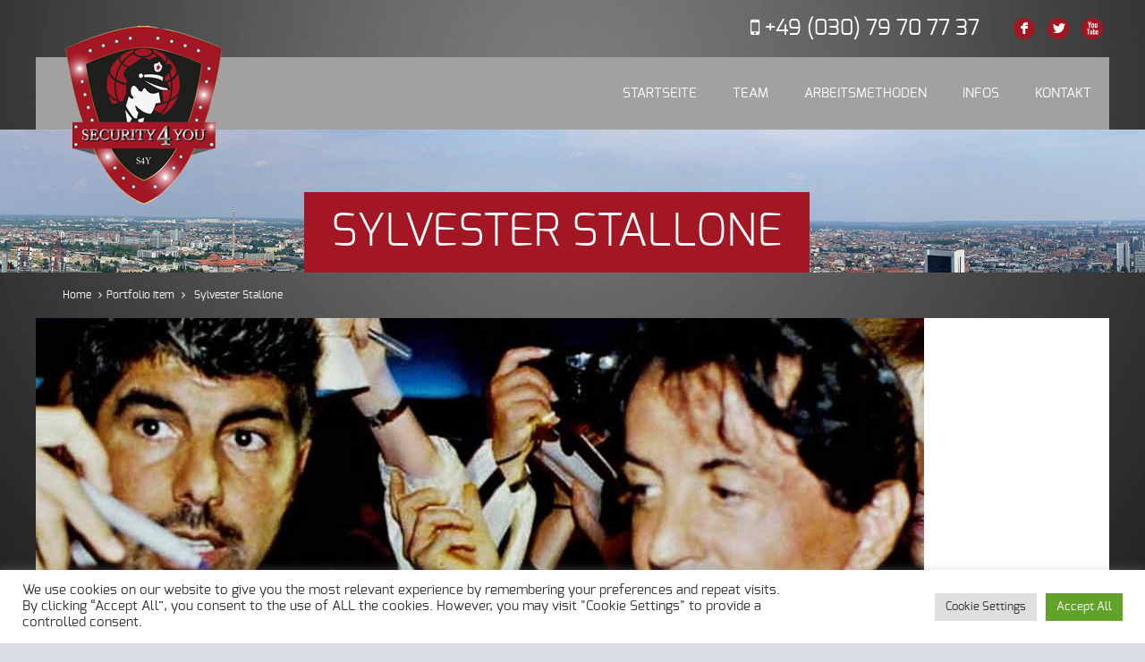

--- FILE ---
content_type: text/html; charset=UTF-8
request_url: http://securityforyou.de/portfolio-item/sylvester-stallone/
body_size: 9741
content:
<!DOCTYPE html>
<!--[if lt IE 7 ]><html class="ie ie6" lang="en"> <![endif]-->
<!--[if IE 7 ]><html class="ie ie7" lang="en"> <![endif]-->
<!--[if IE 8 ]><html class="ie ie8" lang="en"> <![endif]-->
<!--[if (gte IE 9)|!(IE)]><!--><html lang="de-DE"> <!--<![endif]-->

<!-- head -->
<head>

<!-- meta -->
<meta charset="UTF-8" />
<meta http-equiv="X-UA-Compatible" content="IE=9" />
<meta name="viewport" content="width=device-width, initial-scale=1, maximum-scale=1">
<title>Sylvester Stallone | Security for You GmbH</title>

	<script>var switchTo5x=true;</script>
	<script src="http://w.sharethis.com/button/buttons.js"></script>
	<script>stLight.options({publisher: "ur-6568e777-919c-a5dd-ac31-98a6fa2e6b2d"}); </script>
<meta name="description" content="Seit über 21 Jahren sind wir im VIP-Bereich Personenschutz, Veranstaltungsschutz, Objektbewachung tätig, Wir sind mit Security in Berlin, national und international tätig." />
<meta name="keywords" content="security berlin, security in berlin, security, berlin, ahmad, mohammed, vip, personenschutz, fahrservice" />

<link rel="shortcut icon" href="http://securityforyou.de/wp-content/uploads/2017/05/favicon.ico" type="image/x-icon" />	

<!-- wp_head() -->
<script>
//<![CDATA[
window.mfn_slider_posts = { auto:0 };
window.mfn_slider_portfolio = { auto:0 };
window.mfn_slider_clients = { visible:5, auto:0 };
//]]>
</script>
<meta name='robots' content='max-image-preview:large' />
<link rel="alternate" type="application/rss+xml" title="Security for You GmbH &raquo; Feed" href="http://securityforyou.de/feed/" />
<link rel="alternate" type="application/rss+xml" title="Security for You GmbH &raquo; Kommentar-Feed" href="http://securityforyou.de/comments/feed/" />
<link rel='stylesheet' id='ytp-icons-css'  href='http://securityforyou.de/wp-content/plugins/rdv-youtube-playlist-video-player/packages/icons/css/icons.min.css?ver=6.0.11' type='text/css' media='all' />
<link rel='stylesheet' id='ytp-style-css'  href='http://securityforyou.de/wp-content/plugins/rdv-youtube-playlist-video-player/packages/youtube-video-player/css/youtube-video-player.min.css?ver=6.0.11' type='text/css' media='all' />
<link rel='stylesheet' id='perfect-scrollbar-style-css'  href='http://securityforyou.de/wp-content/plugins/rdv-youtube-playlist-video-player/packages/perfect-scrollbar/perfect-scrollbar.css?ver=6.0.11' type='text/css' media='all' />
<link rel='stylesheet' id='ytp-custom-css-css'  href='http://securityforyou.de/wp-admin/admin-ajax.php?action=youtube_video_player_custom_css&#038;ver=6.0.11' type='text/css' media='all' />
<link rel='stylesheet' id='cookie-law-info-css'  href='http://securityforyou.de/wp-content/plugins/cookie-law-info/public/css/cookie-law-info-public.css?ver=2.1.3' type='text/css' media='all' />
<link rel='stylesheet' id='cookie-law-info-gdpr-css'  href='http://securityforyou.de/wp-content/plugins/cookie-law-info/public/css/cookie-law-info-gdpr.css?ver=2.1.3' type='text/css' media='all' />
<link rel='stylesheet' id='wpml-legacy-dropdown-0-css'  href='//securityforyou.de/wp-content/plugins/sitepress-multilingual-cms/templates/language-switchers/legacy-dropdown/style.css?ver=1' type='text/css' media='all' />
<style id='wpml-legacy-dropdown-0-inline-css' type='text/css'>
.wpml-ls-statics-shortcode_actions, .wpml-ls-statics-shortcode_actions .wpml-ls-sub-menu, .wpml-ls-statics-shortcode_actions a {border-color:#cdcdcd;}.wpml-ls-statics-shortcode_actions a {color:#444444;background-color:#ffffff;}.wpml-ls-statics-shortcode_actions a:hover,.wpml-ls-statics-shortcode_actions a:focus {color:#000000;background-color:#eeeeee;}.wpml-ls-statics-shortcode_actions .wpml-ls-current-language>a {color:#444444;background-color:#ffffff;}.wpml-ls-statics-shortcode_actions .wpml-ls-current-language:hover>a, .wpml-ls-statics-shortcode_actions .wpml-ls-current-language>a:focus {color:#000000;background-color:#eeeeee;}
</style>
<link rel='stylesheet' id='wpml-menu-item-0-css'  href='//securityforyou.de/wp-content/plugins/sitepress-multilingual-cms/templates/language-switchers/menu-item/style.css?ver=1' type='text/css' media='all' />
<link rel='stylesheet' id='style-css'  href='http://securityforyou.de/wp-content/themes/s4y/style.css?ver=1.4.1' type='text/css' media='all' />
<link rel='stylesheet' id='fancybox-css'  href='http://securityforyou.de/wp-content/themes/s4y/js/fancybox/jquery.fancybox-1.3.4.css?ver=1.4.1' type='text/css' media='all' />
<link rel='stylesheet' id='responsiveslides-css'  href='http://securityforyou.de/wp-content/themes/s4y/css/responsiveslides.css?ver=1.4.1' type='text/css' media='all' />
<link rel='stylesheet' id='jcarousel-css'  href='http://securityforyou.de/wp-content/themes/s4y/css/jcarousel/skin.css?ver=1.4.1' type='text/css' media='all' />
<link rel='stylesheet' id='jquery-ui-css'  href='http://securityforyou.de/wp-content/themes/s4y/css/ui/jquery.ui.all.css?ver=1.4.1' type='text/css' media='all' />
<link rel='stylesheet' id='responsive-css'  href='http://securityforyou.de/wp-content/themes/s4y/css/responsive.css?ver=1.4.1' type='text/css' media='all' />
<link rel='stylesheet' id='images-green-css'  href='http://securityforyou.de/wp-content/themes/s4y/css/skins/green/images.css?ver=1.4.1' type='text/css' media='all' />
<link rel='stylesheet' id='style-colors-php-css'  href='http://securityforyou.de/wp-content/themes/s4y/style-colors.php?ver=1.4.1' type='text/css' media='all' />
<link rel='stylesheet' id='style-php-css'  href='http://securityforyou.de/wp-content/themes/s4y/style.php?ver=1.4.1' type='text/css' media='all' />
<link rel='stylesheet' id='webfont-exo-css'  href='http://securityforyou.de/wp-content/themes/s4y/fonts/exo.css?ver=1.4.1' type='text/css' media='all' />
<script type='text/javascript' src='http://securityforyou.de/wp-includes/js/jquery/jquery.min.js?ver=3.6.0' id='jquery-core-js'></script>
<script type='text/javascript' src='http://securityforyou.de/wp-includes/js/jquery/jquery-migrate.min.js?ver=3.3.2' id='jquery-migrate-js'></script>
<script type='text/javascript' src='http://securityforyou.de/wp-content/plugins/rdv-youtube-playlist-video-player/packages/perfect-scrollbar/jquery.mousewheel.js?ver=6.0.11' id='jquery-mousewheel-js'></script>
<script type='text/javascript' src='http://securityforyou.de/wp-content/plugins/rdv-youtube-playlist-video-player/packages/perfect-scrollbar/perfect-scrollbar.js?ver=6.0.11' id='perfect-scrollbar-script-js'></script>
<script type='text/javascript' src='http://securityforyou.de/wp-content/plugins/rdv-youtube-playlist-video-player/packages/youtube-video-player/js/youtube-video-player.jquery.min.js?ver=6.0.11' id='ytp-script-js'></script>
<script type='text/javascript' src='http://securityforyou.de/wp-content/plugins/rdv-youtube-playlist-video-player/js/plugin.js?ver=6.0.11' id='ytp-plugin-js'></script>
<script type='text/javascript' id='cookie-law-info-js-extra'>
/* <![CDATA[ */
var Cli_Data = {"nn_cookie_ids":[],"cookielist":[],"non_necessary_cookies":[],"ccpaEnabled":"","ccpaRegionBased":"","ccpaBarEnabled":"","strictlyEnabled":["necessary","obligatoire"],"ccpaType":"gdpr","js_blocking":"1","custom_integration":"","triggerDomRefresh":"","secure_cookies":""};
var cli_cookiebar_settings = {"animate_speed_hide":"500","animate_speed_show":"500","background":"#FFF","border":"#b1a6a6c2","border_on":"","button_1_button_colour":"#61a229","button_1_button_hover":"#4e8221","button_1_link_colour":"#fff","button_1_as_button":"1","button_1_new_win":"","button_2_button_colour":"#333","button_2_button_hover":"#292929","button_2_link_colour":"#444","button_2_as_button":"","button_2_hidebar":"","button_3_button_colour":"#dedfe0","button_3_button_hover":"#b2b2b3","button_3_link_colour":"#333333","button_3_as_button":"1","button_3_new_win":"","button_4_button_colour":"#dedfe0","button_4_button_hover":"#b2b2b3","button_4_link_colour":"#333333","button_4_as_button":"1","button_7_button_colour":"#61a229","button_7_button_hover":"#4e8221","button_7_link_colour":"#fff","button_7_as_button":"1","button_7_new_win":"","font_family":"inherit","header_fix":"","notify_animate_hide":"1","notify_animate_show":"","notify_div_id":"#cookie-law-info-bar","notify_position_horizontal":"right","notify_position_vertical":"bottom","scroll_close":"","scroll_close_reload":"","accept_close_reload":"","reject_close_reload":"","showagain_tab":"","showagain_background":"#fff","showagain_border":"#000","showagain_div_id":"#cookie-law-info-again","showagain_x_position":"100px","text":"#333333","show_once_yn":"","show_once":"10000","logging_on":"","as_popup":"","popup_overlay":"1","bar_heading_text":"","cookie_bar_as":"banner","popup_showagain_position":"bottom-right","widget_position":"left"};
var log_object = {"ajax_url":"http:\/\/securityforyou.de\/wp-admin\/admin-ajax.php"};
/* ]]> */
</script>
<script type='text/javascript' src='http://securityforyou.de/wp-content/plugins/cookie-law-info/public/js/cookie-law-info-public.js?ver=2.1.3' id='cookie-law-info-js'></script>
<script type='text/javascript' src='//securityforyou.de/wp-content/plugins/sitepress-multilingual-cms/templates/language-switchers/legacy-dropdown/script.js?ver=1' id='wpml-legacy-dropdown-0-js'></script>
<link rel="https://api.w.org/" href="http://securityforyou.de/wp-json/" /><link rel="EditURI" type="application/rsd+xml" title="RSD" href="http://securityforyou.de/xmlrpc.php?rsd" />
<link rel="wlwmanifest" type="application/wlwmanifest+xml" href="http://securityforyou.de/wp-includes/wlwmanifest.xml" /> 
<meta name="generator" content="WordPress 6.0.11" />
<link rel="canonical" href="http://securityforyou.de/portfolio-item/sylvester-stallone/" />
<link rel='shortlink' href='http://securityforyou.de/?p=27' />
<link rel="alternate" type="application/json+oembed" href="http://securityforyou.de/wp-json/oembed/1.0/embed?url=http%3A%2F%2Fsecurityforyou.de%2Fportfolio-item%2Fsylvester-stallone%2F" />
<link rel="alternate" type="text/xml+oembed" href="http://securityforyou.de/wp-json/oembed/1.0/embed?url=http%3A%2F%2Fsecurityforyou.de%2Fportfolio-item%2Fsylvester-stallone%2F&#038;format=xml" />
<meta name="generator" content="WPML ver:4.0.8 stt:1,3;" />
<link rel="apple-touch-icon" sizes="180x180" href="/wp-content/uploads/fbrfg/apple-touch-icon.png">
<link rel="icon" type="image/png" sizes="32x32" href="/wp-content/uploads/fbrfg/favicon-32x32.png">
<link rel="icon" type="image/png" sizes="16x16" href="/wp-content/uploads/fbrfg/favicon-16x16.png">
<link rel="manifest" href="/wp-content/uploads/fbrfg/site.webmanifest">
<link rel="mask-icon" href="/wp-content/uploads/fbrfg/safari-pinned-tab.svg" color="#5bbad5">
<link rel="shortcut icon" href="/wp-content/uploads/fbrfg/favicon.ico">
<meta name="msapplication-TileColor" content="#da532c">
<meta name="msapplication-config" content="/wp-content/uploads/fbrfg/browserconfig.xml">
<meta name="theme-color" content="#ffffff"><link rel="stylesheet" href="http://securityforyou.de/wp-content/themes/s4y/css/custom.css?ver=1.4.1" media="all" />
<style>
#Header #logo {background: none!important;}
#Header #logo {margin-top: -55px;}

.the_content {
    padding: 0px;
}
</style>

<!--[if lt IE 9]>
<script src="https://html5shiv.googlecode.com/svn/trunk/html5.js"></script>
<![endif]-->
<!--[if lte IE 8]>
<link rel="stylesheet" href="http://securityforyou.de/wp-content/themes/s4y/css/ie8.css" />
<![endif]-->

<meta name="generator" content="Powered by WPBakery Page Builder - drag and drop page builder for WordPress."/>
<meta name="generator" content="Powered by Slider Revolution 6.5.31 - responsive, Mobile-Friendly Slider Plugin for WordPress with comfortable drag and drop interface." />
<script>function setREVStartSize(e){
			//window.requestAnimationFrame(function() {
				window.RSIW = window.RSIW===undefined ? window.innerWidth : window.RSIW;
				window.RSIH = window.RSIH===undefined ? window.innerHeight : window.RSIH;
				try {
					var pw = document.getElementById(e.c).parentNode.offsetWidth,
						newh;
					pw = pw===0 || isNaN(pw) || (e.l=="fullwidth" || e.layout=="fullwidth") ? window.RSIW : pw;
					e.tabw = e.tabw===undefined ? 0 : parseInt(e.tabw);
					e.thumbw = e.thumbw===undefined ? 0 : parseInt(e.thumbw);
					e.tabh = e.tabh===undefined ? 0 : parseInt(e.tabh);
					e.thumbh = e.thumbh===undefined ? 0 : parseInt(e.thumbh);
					e.tabhide = e.tabhide===undefined ? 0 : parseInt(e.tabhide);
					e.thumbhide = e.thumbhide===undefined ? 0 : parseInt(e.thumbhide);
					e.mh = e.mh===undefined || e.mh=="" || e.mh==="auto" ? 0 : parseInt(e.mh,0);
					if(e.layout==="fullscreen" || e.l==="fullscreen")
						newh = Math.max(e.mh,window.RSIH);
					else{
						e.gw = Array.isArray(e.gw) ? e.gw : [e.gw];
						for (var i in e.rl) if (e.gw[i]===undefined || e.gw[i]===0) e.gw[i] = e.gw[i-1];
						e.gh = e.el===undefined || e.el==="" || (Array.isArray(e.el) && e.el.length==0)? e.gh : e.el;
						e.gh = Array.isArray(e.gh) ? e.gh : [e.gh];
						for (var i in e.rl) if (e.gh[i]===undefined || e.gh[i]===0) e.gh[i] = e.gh[i-1];
											
						var nl = new Array(e.rl.length),
							ix = 0,
							sl;
						e.tabw = e.tabhide>=pw ? 0 : e.tabw;
						e.thumbw = e.thumbhide>=pw ? 0 : e.thumbw;
						e.tabh = e.tabhide>=pw ? 0 : e.tabh;
						e.thumbh = e.thumbhide>=pw ? 0 : e.thumbh;
						for (var i in e.rl) nl[i] = e.rl[i]<window.RSIW ? 0 : e.rl[i];
						sl = nl[0];
						for (var i in nl) if (sl>nl[i] && nl[i]>0) { sl = nl[i]; ix=i;}
						var m = pw>(e.gw[ix]+e.tabw+e.thumbw) ? 1 : (pw-(e.tabw+e.thumbw)) / (e.gw[ix]);
						newh =  (e.gh[ix] * m) + (e.tabh + e.thumbh);
					}
					var el = document.getElementById(e.c);
					if (el!==null && el) el.style.height = newh+"px";
					el = document.getElementById(e.c+"_wrapper");
					if (el!==null && el) {
						el.style.height = newh+"px";
						el.style.display = "block";
					}
				} catch(e){
					console.log("Failure at Presize of Slider:" + e)
				}
			//});
		  };</script>
<noscript><style> .wpb_animate_when_almost_visible { opacity: 1; }</style></noscript></head>

<!-- body -->
<body class="portfolio-template-default single single-portfolio postid-27  layout-boxed wpb-js-composer js-comp-ver-6.9.0 vc_responsive">	
	
	<!-- #Top_area -->
<div id="Top_area">

	<!-- #Top_bar -->
	<div id="Top_bar">
		<div class="container">
			<div class="sixteen columns">					

				<div class="social">
					<ul>
						<li class="facebook"><a target="_blank" href="https://facebook.com/ste.europe" title="Facebook">F</a></li>												<li class="twitter"><a target="_blank" href="https://twitter.com/Ahmad_Bodyguard" title="Twitter">L</a></li>												<li class="youtube"><a target="_blank" href="http://www.youtube.com/channel/UCs2EGG-RXLbS1oZYWbksssA" title="YouTube">X</a></li>																													</ul>
				</div>
				
									<div class="phone">
						<i class="icon-mobile-phone"></i> <a href="tel:+49 (030) 79 70 77 37">+49 (030) 79 70 77 37</a>
					</div>
								
				
			</div>
		</div>
	</div>
	
	<!-- #Header -->
	<header id="Header">
		<div class="container">
			<div class="sixteen columns">
			
				<!-- #logo -->
								<a id="logo" href="http://securityforyou.de" title="Security for You GmbH">
					<img src="http://www.securityforyou.de/wp-content/uploads/2017/05/logo-rot-3.png" alt="Security for You GmbH" />
				</a>
								
				<!-- main menu -->
				<nav id="menu" class="menu-menue-1-container"><ul id="menu-menue-1" class="menu"><li id="menu-item-4" class="menu-item menu-item-type-custom menu-item-object-custom menu-item-home menu-item-has-children menu-item-4"><a href="http://securityforyou.de">Startseite</a>
<ul class="sub-menu">
	<li id="menu-item-517" class="menu-item menu-item-type-post_type menu-item-object-page menu-item-517"><a href="http://securityforyou.de/vip-shuttleservice-fahrdienst/">VIP-Shuttleservice &#038; Fahrdienst</a></li>
	<li id="menu-item-516" class="menu-item menu-item-type-post_type menu-item-object-page menu-item-516"><a href="http://securityforyou.de/leibwaechter-vip-personenschutz/">Leibwächter &#038; VIP-Personenschutz</a></li>
	<li id="menu-item-515" class="menu-item menu-item-type-post_type menu-item-object-page menu-item-515"><a href="http://securityforyou.de/objekt-veranstaltungsschutz/">Objekt- &#038; Veranstaltungsschutz</a></li>
</ul>
</li>
<li id="menu-item-127" class="menu-item menu-item-type-post_type menu-item-object-page menu-item-127"><a href="http://securityforyou.de/unser-internationales-und-berlin-security-team/">Team</a></li>
<li id="menu-item-144" class="menu-item menu-item-type-post_type menu-item-object-page menu-item-144"><a href="http://securityforyou.de/arbeitsmethoden/">Arbeitsmethoden</a></li>
<li id="menu-item-264" class="menu-item menu-item-type-custom menu-item-object-custom menu-item-has-children menu-item-264"><a href="#">Infos</a>
<ul class="sub-menu">
	<li id="menu-item-30" class="menu-item menu-item-type-post_type menu-item-object-page menu-item-30"><a href="http://securityforyou.de/referenzen/">Videos</a></li>
	<li id="menu-item-316" class="menu-item menu-item-type-post_type menu-item-object-page menu-item-316"><a href="http://securityforyou.de/soziales-engagement/">Soziales Engagement</a></li>
	<li id="menu-item-267" class="menu-item menu-item-type-post_type menu-item-object-page menu-item-267"><a href="http://securityforyou.de/presse/">Presse</a></li>
</ul>
</li>
<li id="menu-item-51" class="menu-item menu-item-type-post_type menu-item-object-page menu-item-51"><a href="http://securityforyou.de/kontakt-anfahrt/">Kontakt</a></li>
</ul></nav>				<a class="responsive-menu-toggle" href="#"><i class='icon-reorder'></i></a>				
	
			</div>		
		</div>
	</header>

</div><div id="Subheader" ><div class="container"><div class="sixteen columns"><h1 class="title">Sylvester Stallone</h1></div></div></div><div id="Breadcrumbs"><div class="container"><div class="sixteen columns"><ul class="breadcrumbs"><li class="home"><a href="http://securityforyou.de">Home</a> <span><i class="icon-angle-right"></i></span></li><li><a href="http://securityforyou.de/portfolio-item/">Portfolio item</a> <span><i class="icon-angle-right"></i></span></li><li><a href="http://securityforyou.de/portfolio-item/sylvester-stallone/">  Sylvester Stallone</a></li></ul></div></div></div>	
	<!-- #Wrapper -->
	<div id="Wrapper">
<!-- #Content -->
<div id="Content" class="subpage">
	<div class="container">
	
		<!-- .content -->
		<div class="the_content the_content_wrapper">
<div class="single-portfolio" id="portfolio-item-27" >							
	
			<div class="photo">
						<a class="fancybox" href="http://securityforyou.de/wp-content/uploads/2013/10/sl-2_993_730.jpg" title="Sylvester Stallone">
				<img width="993" height="535" src="http://securityforyou.de/wp-content/uploads/2013/10/sl-2_993_730-993x535.jpg" class="scale-with-grid wp-post-image" alt="" />			</a>
		</div>
	
	<div class="desc">
		<h4>Projekt Beschreibung:</h4>
		<div class="sp-inside">
			
			<div class="sp-inside-left">
				<dl>
							
							
					<dt>Kategorie:</dt><dd><a href="http://securityforyou.de/portfolio-types/referenzen">VIP Personenschutz</a></dd>											
				</dl>
			</div>
			
			<div class="sp-inside-right">
			
								
								
			</div>
					
		</div>
		
	</div>
	
</div></div><div class="clearfix"></div>	
		
		<!-- Sidebar -->
					
	</div>
</div>


</div>

<!-- #Footer -->		
<footer id="Footer">

	<div class="container">
				
		<div class="one-third column"><aside id="nav_menu-2" class="widget widget_nav_menu"><div class="menu-footer-menu-container"><ul id="menu-footer-menu" class="menu"><li id="menu-item-231" class="menu-item menu-item-type-post_type menu-item-object-page menu-item-231"><a href="http://securityforyou.de/sitemap/">Sitemap</a></li>
<li id="menu-item-234" class="menu-item menu-item-type-post_type menu-item-object-page menu-item-234"><a href="http://securityforyou.de/impressum/">Impressum</a></li>
</ul></div></aside></div><div class="one-third column"><aside id="nav_menu-3" class="widget widget_nav_menu"><div class="menu-footer2-container"><ul id="menu-footer2" class="menu"><li id="menu-item-186" class="menu-item menu-item-type-post_type menu-item-object-page menu-item-186"><a href="http://securityforyou.de/vip-shuttleservice-fahrdienst/">VIP-Shuttleservice &#038; Fahrdienst</a></li>
<li id="menu-item-194" class="menu-item menu-item-type-post_type menu-item-object-page menu-item-194"><a href="http://securityforyou.de/leibwaechter-vip-personenschutz/">Leibwächter &#038; VIP-Personenschutz</a></li>
<li id="menu-item-193" class="menu-item menu-item-type-post_type menu-item-object-page menu-item-193"><a href="http://securityforyou.de/objekt-veranstaltungsschutz/">Objekt- &#038; Veranstaltungsschutz</a></li>
</ul></div></aside></div><div class="one-third column"><aside id="nav_menu-4" class="widget widget_nav_menu"><div class="menu-footer-3-container"><ul id="menu-footer-3" class="menu"><li id="menu-item-551" class="menu-item menu-item-type-post_type menu-item-object-page menu-item-551"><a href="http://securityforyou.de/datenschutz/">Datenschutz</a></li>
</ul></div></aside></div>
	</div>
	
	<div class="container">
		<div class="column one copyrights">
			<p>
				&copy; 2026 Security for You GmbH.
				
			</p>
			<div class="social">
				<ul>
					<li class="facebook"><a target="_blank" href="https://facebook.com/ste.europe" title="Facebook">F</a></li>										<li class="twitter"><a target="_blank" href="https://twitter.com/Ahmad_Bodyguard" title="Twitter">L</a></li>										<li class="youtube"><a target="_blank" href="http://www.youtube.com/channel/UCs2EGG-RXLbS1oZYWbksssA" title="YouTube">X</a></li>																								</ul>
			</div>
		</div>
	</div>
	
</footer>

<!-- wp_footer() -->

		<script>
			window.RS_MODULES = window.RS_MODULES || {};
			window.RS_MODULES.modules = window.RS_MODULES.modules || {};
			window.RS_MODULES.waiting = window.RS_MODULES.waiting || [];
			window.RS_MODULES.defered = true;
			window.RS_MODULES.moduleWaiting = window.RS_MODULES.moduleWaiting || {};
			window.RS_MODULES.type = 'compiled';
		</script>
		<!--googleoff: all--><div id="cookie-law-info-bar" data-nosnippet="true"><span><div class="cli-bar-container cli-style-v2"><div class="cli-bar-message">We use cookies on our website to give you the most relevant experience by remembering your preferences and repeat visits. By clicking “Accept All”, you consent to the use of ALL the cookies. However, you may visit "Cookie Settings" to provide a controlled consent.</div><div class="cli-bar-btn_container"><a role='button' class="medium cli-plugin-button cli-plugin-main-button cli_settings_button" style="margin:0px 5px 0px 0px">Cookie Settings</a><a id="wt-cli-accept-all-btn" role='button' data-cli_action="accept_all" class="wt-cli-element medium cli-plugin-button wt-cli-accept-all-btn cookie_action_close_header cli_action_button">Accept All</a></div></div></span></div><div id="cookie-law-info-again" data-nosnippet="true"><span id="cookie_hdr_showagain">Manage consent</span></div><div class="cli-modal" data-nosnippet="true" id="cliSettingsPopup" tabindex="-1" role="dialog" aria-labelledby="cliSettingsPopup" aria-hidden="true">
  <div class="cli-modal-dialog" role="document">
	<div class="cli-modal-content cli-bar-popup">
		  <button type="button" class="cli-modal-close" id="cliModalClose">
			<svg class="" viewBox="0 0 24 24"><path d="M19 6.41l-1.41-1.41-5.59 5.59-5.59-5.59-1.41 1.41 5.59 5.59-5.59 5.59 1.41 1.41 5.59-5.59 5.59 5.59 1.41-1.41-5.59-5.59z"></path><path d="M0 0h24v24h-24z" fill="none"></path></svg>
			<span class="wt-cli-sr-only">Schließen</span>
		  </button>
		  <div class="cli-modal-body">
			<div class="cli-container-fluid cli-tab-container">
	<div class="cli-row">
		<div class="cli-col-12 cli-align-items-stretch cli-px-0">
			<div class="cli-privacy-overview">
				<h4>Privacy Overview</h4>				<div class="cli-privacy-content">
					<div class="cli-privacy-content-text">This website uses cookies to improve your experience while you navigate through the website. Out of these, the cookies that are categorized as necessary are stored on your browser as they are essential for the working of basic functionalities of the website. We also use third-party cookies that help us analyze and understand how you use this website. These cookies will be stored in your browser only with your consent. You also have the option to opt-out of these cookies. But opting out of some of these cookies may affect your browsing experience.</div>
				</div>
				<a class="cli-privacy-readmore" aria-label="Mehr anzeigen" role="button" data-readmore-text="Mehr anzeigen" data-readless-text="Weniger anzeigen"></a>			</div>
		</div>
		<div class="cli-col-12 cli-align-items-stretch cli-px-0 cli-tab-section-container">
												<div class="cli-tab-section">
						<div class="cli-tab-header">
							<a role="button" tabindex="0" class="cli-nav-link cli-settings-mobile" data-target="necessary" data-toggle="cli-toggle-tab">
								Necessary							</a>
															<div class="wt-cli-necessary-checkbox">
									<input type="checkbox" class="cli-user-preference-checkbox"  id="wt-cli-checkbox-necessary" data-id="checkbox-necessary" checked="checked"  />
									<label class="form-check-label" for="wt-cli-checkbox-necessary">Necessary</label>
								</div>
								<span class="cli-necessary-caption">immer aktiv</span>
													</div>
						<div class="cli-tab-content">
							<div class="cli-tab-pane cli-fade" data-id="necessary">
								<div class="wt-cli-cookie-description">
									Necessary cookies are absolutely essential for the website to function properly. These cookies ensure basic functionalities and security features of the website, anonymously.
<table class="cookielawinfo-row-cat-table cookielawinfo-winter"><thead><tr><th class="cookielawinfo-column-1">Cookie</th><th class="cookielawinfo-column-3">Dauer</th><th class="cookielawinfo-column-4">Beschreibung</th></tr></thead><tbody><tr class="cookielawinfo-row"><td class="cookielawinfo-column-1">cookielawinfo-checkbox-analytics</td><td class="cookielawinfo-column-3">11 months</td><td class="cookielawinfo-column-4">This cookie is set by GDPR Cookie Consent plugin. The cookie is used to store the user consent for the cookies in the category "Analytics".</td></tr><tr class="cookielawinfo-row"><td class="cookielawinfo-column-1">cookielawinfo-checkbox-functional</td><td class="cookielawinfo-column-3">11 months</td><td class="cookielawinfo-column-4">The cookie is set by GDPR cookie consent to record the user consent for the cookies in the category "Functional".</td></tr><tr class="cookielawinfo-row"><td class="cookielawinfo-column-1">cookielawinfo-checkbox-necessary</td><td class="cookielawinfo-column-3">11 months</td><td class="cookielawinfo-column-4">This cookie is set by GDPR Cookie Consent plugin. The cookies is used to store the user consent for the cookies in the category "Necessary".</td></tr><tr class="cookielawinfo-row"><td class="cookielawinfo-column-1">cookielawinfo-checkbox-others</td><td class="cookielawinfo-column-3">11 months</td><td class="cookielawinfo-column-4">This cookie is set by GDPR Cookie Consent plugin. The cookie is used to store the user consent for the cookies in the category "Other.</td></tr><tr class="cookielawinfo-row"><td class="cookielawinfo-column-1">cookielawinfo-checkbox-performance</td><td class="cookielawinfo-column-3">11 months</td><td class="cookielawinfo-column-4">This cookie is set by GDPR Cookie Consent plugin. The cookie is used to store the user consent for the cookies in the category "Performance".</td></tr><tr class="cookielawinfo-row"><td class="cookielawinfo-column-1">viewed_cookie_policy</td><td class="cookielawinfo-column-3">11 months</td><td class="cookielawinfo-column-4">The cookie is set by the GDPR Cookie Consent plugin and is used to store whether or not user has consented to the use of cookies. It does not store any personal data.</td></tr></tbody></table>								</div>
							</div>
						</div>
					</div>
																	<div class="cli-tab-section">
						<div class="cli-tab-header">
							<a role="button" tabindex="0" class="cli-nav-link cli-settings-mobile" data-target="functional" data-toggle="cli-toggle-tab">
								Functional							</a>
															<div class="cli-switch">
									<input type="checkbox" id="wt-cli-checkbox-functional" class="cli-user-preference-checkbox"  data-id="checkbox-functional" />
									<label for="wt-cli-checkbox-functional" class="cli-slider" data-cli-enable="Aktiviert" data-cli-disable="Deaktiviert"><span class="wt-cli-sr-only">Functional</span></label>
								</div>
													</div>
						<div class="cli-tab-content">
							<div class="cli-tab-pane cli-fade" data-id="functional">
								<div class="wt-cli-cookie-description">
									Functional cookies help to perform certain functionalities like sharing the content of the website on social media platforms, collect feedbacks, and other third-party features.
								</div>
							</div>
						</div>
					</div>
																	<div class="cli-tab-section">
						<div class="cli-tab-header">
							<a role="button" tabindex="0" class="cli-nav-link cli-settings-mobile" data-target="performance" data-toggle="cli-toggle-tab">
								Performance							</a>
															<div class="cli-switch">
									<input type="checkbox" id="wt-cli-checkbox-performance" class="cli-user-preference-checkbox"  data-id="checkbox-performance" />
									<label for="wt-cli-checkbox-performance" class="cli-slider" data-cli-enable="Aktiviert" data-cli-disable="Deaktiviert"><span class="wt-cli-sr-only">Performance</span></label>
								</div>
													</div>
						<div class="cli-tab-content">
							<div class="cli-tab-pane cli-fade" data-id="performance">
								<div class="wt-cli-cookie-description">
									Performance cookies are used to understand and analyze the key performance indexes of the website which helps in delivering a better user experience for the visitors.
								</div>
							</div>
						</div>
					</div>
																	<div class="cli-tab-section">
						<div class="cli-tab-header">
							<a role="button" tabindex="0" class="cli-nav-link cli-settings-mobile" data-target="analytics" data-toggle="cli-toggle-tab">
								Analytics							</a>
															<div class="cli-switch">
									<input type="checkbox" id="wt-cli-checkbox-analytics" class="cli-user-preference-checkbox"  data-id="checkbox-analytics" />
									<label for="wt-cli-checkbox-analytics" class="cli-slider" data-cli-enable="Aktiviert" data-cli-disable="Deaktiviert"><span class="wt-cli-sr-only">Analytics</span></label>
								</div>
													</div>
						<div class="cli-tab-content">
							<div class="cli-tab-pane cli-fade" data-id="analytics">
								<div class="wt-cli-cookie-description">
									Analytical cookies are used to understand how visitors interact with the website. These cookies help provide information on metrics the number of visitors, bounce rate, traffic source, etc.
								</div>
							</div>
						</div>
					</div>
																	<div class="cli-tab-section">
						<div class="cli-tab-header">
							<a role="button" tabindex="0" class="cli-nav-link cli-settings-mobile" data-target="advertisement" data-toggle="cli-toggle-tab">
								Advertisement							</a>
															<div class="cli-switch">
									<input type="checkbox" id="wt-cli-checkbox-advertisement" class="cli-user-preference-checkbox"  data-id="checkbox-advertisement" />
									<label for="wt-cli-checkbox-advertisement" class="cli-slider" data-cli-enable="Aktiviert" data-cli-disable="Deaktiviert"><span class="wt-cli-sr-only">Advertisement</span></label>
								</div>
													</div>
						<div class="cli-tab-content">
							<div class="cli-tab-pane cli-fade" data-id="advertisement">
								<div class="wt-cli-cookie-description">
									Advertisement cookies are used to provide visitors with relevant ads and marketing campaigns. These cookies track visitors across websites and collect information to provide customized ads.
								</div>
							</div>
						</div>
					</div>
																	<div class="cli-tab-section">
						<div class="cli-tab-header">
							<a role="button" tabindex="0" class="cli-nav-link cli-settings-mobile" data-target="others" data-toggle="cli-toggle-tab">
								Others							</a>
															<div class="cli-switch">
									<input type="checkbox" id="wt-cli-checkbox-others" class="cli-user-preference-checkbox"  data-id="checkbox-others" />
									<label for="wt-cli-checkbox-others" class="cli-slider" data-cli-enable="Aktiviert" data-cli-disable="Deaktiviert"><span class="wt-cli-sr-only">Others</span></label>
								</div>
													</div>
						<div class="cli-tab-content">
							<div class="cli-tab-pane cli-fade" data-id="others">
								<div class="wt-cli-cookie-description">
									Other uncategorized cookies are those that are being analyzed and have not been classified into a category as yet.
								</div>
							</div>
						</div>
					</div>
										</div>
	</div>
</div>
		  </div>
		  <div class="cli-modal-footer">
			<div class="wt-cli-element cli-container-fluid cli-tab-container">
				<div class="cli-row">
					<div class="cli-col-12 cli-align-items-stretch cli-px-0">
						<div class="cli-tab-footer wt-cli-privacy-overview-actions">
						
															<a id="wt-cli-privacy-save-btn" role="button" tabindex="0" data-cli-action="accept" class="wt-cli-privacy-btn cli_setting_save_button wt-cli-privacy-accept-btn cli-btn">SPEICHERN &amp; AKZEPTIEREN</a>
													</div>
						
					</div>
				</div>
			</div>
		</div>
	</div>
  </div>
</div>
<div class="cli-modal-backdrop cli-fade cli-settings-overlay"></div>
<div class="cli-modal-backdrop cli-fade cli-popupbar-overlay"></div>
<!--googleon: all--><link rel='stylesheet' id='cookie-law-info-table-css'  href='http://securityforyou.de/wp-content/plugins/cookie-law-info/public/css/cookie-law-info-table.css?ver=2.1.3' type='text/css' media='all' />
<link rel='stylesheet' id='rs-plugin-settings-css'  href='http://securityforyou.de/wp-content/plugins/revslider/public/assets/css/rs6.css?ver=6.5.31' type='text/css' media='all' />
<style id='rs-plugin-settings-inline-css' type='text/css'>
.tp-caption a{color:#ff7302;text-shadow:none;-webkit-transition:all 0.2s ease-out;-moz-transition:all 0.2s ease-out;-o-transition:all 0.2s ease-out;-ms-transition:all 0.2s ease-out}.tp-caption a:hover{color:#ffa902}
</style>
<script type='text/javascript' src='http://securityforyou.de/wp-content/plugins/revslider/public/assets/js/rbtools.min.js?ver=6.5.18' defer async id='tp-tools-js'></script>
<script type='text/javascript' src='http://securityforyou.de/wp-content/plugins/revslider/public/assets/js/rs6.min.js?ver=6.5.31' defer async id='revmin-js'></script>
<script type='text/javascript' src='http://securityforyou.de/wp-includes/js/jquery/ui/core.min.js?ver=1.13.1' id='jquery-ui-core-js'></script>
<script type='text/javascript' src='http://securityforyou.de/wp-includes/js/jquery/ui/mouse.min.js?ver=1.13.1' id='jquery-ui-mouse-js'></script>
<script type='text/javascript' src='http://securityforyou.de/wp-includes/js/jquery/ui/sortable.min.js?ver=1.13.1' id='jquery-ui-sortable-js'></script>
<script type='text/javascript' src='http://securityforyou.de/wp-includes/js/jquery/ui/tabs.min.js?ver=1.13.1' id='jquery-ui-tabs-js'></script>
<script type='text/javascript' src='http://securityforyou.de/wp-includes/js/jquery/ui/accordion.min.js?ver=1.13.1' id='jquery-ui-accordion-js'></script>
<script type='text/javascript' src='http://securityforyou.de/wp-content/themes/s4y/js/fancybox/jquery.fancybox-1.3.4.js?ver=1.4.1' id='jquery-fancybox-js'></script>
<script type='text/javascript' src='http://securityforyou.de/wp-content/themes/s4y/js/sliders/responsiveslides.js?ver=1.4.1' id='jquery-responsiveslides-js'></script>
<script type='text/javascript' src='http://securityforyou.de/wp-content/themes/s4y/js/sliders/jquery.jcarousel.min.js?ver=1.4.1' id='jquery-jcarousel-min-js'></script>
<script type='text/javascript' src='http://securityforyou.de/wp-content/themes/s4y/js/jquery.sticky.js?ver=1.4.1' id='jquery-sticky-js'></script>
<script type='text/javascript' src='http://securityforyou.de/wp-content/themes/s4y/js/jquery.isotope.min.js?ver=1.4.1' id='jquery-isotope-min-js'></script>
<script type='text/javascript' src='http://securityforyou.de/wp-content/themes/s4y/js/jquery.hoverdir.js?ver=1.4.1' id='jquery-hoverdir-js'></script>
<script type='text/javascript' src='http://securityforyou.de/wp-content/themes/s4y/js/mfn-menu.js?ver=1.4.1' id='jquery-mfn-menu-js'></script>
<script type='text/javascript' src='http://securityforyou.de/wp-includes/js/jquery/jquery.form.min.js?ver=4.3.0' id='jquery-form-js'></script>
<script type='text/javascript' src='http://securityforyou.de/wp-content/themes/s4y/js/scripts.js?ver=1.4.1' id='jquery-scripts-js'></script>
<script type='text/javascript' src='http://securityforyou.de/wp-includes/js/comment-reply.min.js?ver=6.0.11' id='comment-reply-js'></script>

</body>
</html>

--- FILE ---
content_type: text/css;;charset=UTF-8
request_url: http://securityforyou.de/wp-content/themes/s4y/style-colors.php?ver=1.4.1
body_size: 6380
content:

/********************** Backgrounds **********************/
	
	.the_content, .content-padding {
		background: #fff;
	}
	
	.Latest_posts {
		background: #fff;
	}
	
	.testimonial {
		background: #DFE3E5;
	}

	#Footer {
		background-color: #2c2c2c;			
	}
	

/********************* Colors *********************/

/* Content font */
	body {
		color: #4b4f4a;
	}
	
/* Links color */
	a {
		color: #a1a1a1;
	}
	
	a:hover {
		color: #192938;
	}
	
/* Grey notes */
	.Latest_posts ul li .desc p, .Recent_comments ul li p.author, .wp-caption .wp-caption-text, .post .meta span.sep, .post .meta,
	.post .footer p.tags a, .Twitter ul li > a {
		color: #98a7a8;
	}
	
/* Strong */
	.Twitter ul li span, .widget_calendar caption, blockquote .author h6,
	.single-portfolio .sp-inside .sp-inside-left dd i {
		color: #a31724;
	}
	
/* Borders */
	.offer-page .offer-right, code, pre, .post, .post .meta, #comments .commentlist > li, #comments .commentlist > li .photo, 
	#comments .commentlist li .comment-body, .widget_calendar td, .widget_calendar th, .single-portfolio .sp-inside .sp-inside-left {
		border-color: #dfe3e5;
	}

/* Buttons */
	a.button, input[type="submit"], input[type="reset"], input[type="button"] {
		background-color: #ffffff;
		color: #454545;
	}
	
	a:hover.button, input[type="submit"]:hover, input[type="reset"]:hover, input[type="button"]:hover {
		background-color: #a31724;
		color: #fff;
	}
	
/* Headings font */
	h1, h1 a, h1 a:hover { color: #2c3e50; }
	h2, h2 a, h2 a:hover { color: #2c3e50; }
	h3, h3 a, h3 a:hover { color: #ffffff; }
	h4, h4 a, h4 a:hover { color: #2c3e50; }
	h5, h5 a, h5 a:hover { color: #2c3e50; }
	h6, h6 a, h6 a:hover { color: #2c3e50; }
	
/* Header */

	#Header .sixteen, #Header #menu ul {
		background: #a1a1a1;
	}
	
	#Header #logo {
		background: #a1a1a1;
	}
	
	#Top_bar .phone i {
		color: #ffffff;
	}

	#Top_bar .phone a {
		color: #ffffff;
	}
	
	#Top_bar .social li a {
		background: #a31724;
		color: #ffffff !important;
	}
	
	#Top_bar .social li a:hover {
		background: #ffffff;
		color: #a31724 !important;
	}
	
/* Subheader */
	#Subheader .sixteen .title {
		background: #a31724;
		color: #ffffff;
	}
	
/* Breadcrumbs */
	ul.breadcrumbs li, ul.breadcrumbs li a {
		color: #ffffff;
	}
	
/* Menu */
	#Header #menu > ul > li > a {
		color: #fff;
	}

	#Header #menu > ul > li.current-menu-item > a,
	#Header #menu > ul > li.current_page_item > a,
	#Header #menu > ul > li.current-menu-ancestor > a,
	#Header #menu > ul > li.current_page_ancestor > a {
		background: #a31724;
		color: #ffffff;		
	}
	
	#Header #menu > ul > li > a:hover,
	#Header #menu > ul > li.hover > a {
		background: #a31724 !important;
		color: #ffffff;
	}

	#Header #menu > ul > li ul {
		background: #a31724;
	}
		
	#Header #menu > ul > li ul li a {
		color: #ffffff;
		border-color: #a31724;
	}
	
	#Header #menu > ul > li ul li a:hover, 
	#Header #menu > ul > li ul li.hover > a {
		background: #a1a1a1 !important;
		color: #a31724 !important;
	}

/* Info Box */	
	.info_box { 
		background: #a31724;
		color: #fff;
	}
	.info_box h4 {
		color: #fff;
	}
	
/* Captions mask */
	.wp-caption .mask, .da-thumbs li a div,
	.gallery .gallery-item {
		background-color: rgba(32, 132, 198, 0.8);
	}

/* Portfolio */
	.da-thumbs li a div {
		background-color: rgba(32, 132, 198, 0.8);
	}
	.Projects_header .categories ul li a:hover, .Projects_header .categories ul li.current-cat a {
		background: #a31724;
	}
	
/* Get in touch */
	.get_in_touch {
		background: #DFE3E5;
	}
	
/* Recent works */
	.recent_works {
		background: #000000;
	}
	.recent_works .header h3 {
		color: #fff;
	}
	.recent_works .desc {
		color: #a31724;
	}
	
/* Call to action */
	.call_to_action .inner-padding {
		background-color: rgba(78, 78, 78, 0.85);
	}
	.call_to_action h4 {
		color: #fff;
	} 
	.call_to_action h4 span {
		color: #a31724;
	}
	
/* Team */
	.team h4 {
		color: #a31724;
	}
	
/* Our clients slider */
	.Our_clients_slider {
		background: #c9d0d2;
	}
	
/* Faq & Accordion & Tabs */
	.accordion .question h5,.faq .question h5 {
		background: #a31724;
		color: #fff;
	}
	.faq .active h5, .accordion .active h5 {
		background: #a31724;
		color: #fff;
	}
	.accordion .answer, .faq .answer {
		background: #a31724;
		color: #fff;
	}
	
	.ui-tabs .ui-tabs-nav li a {
		background: #bac4c5;
		color: #a1a1a1;
	}
	.ui-tabs .ui-tabs-nav li.ui-state-active a {
		background: #fff;
		color: #a31724;
	}
	.ui-tabs .ui-tabs-panel {
		background: #fff;
		color: #717E8C;
	}
	
/* Pricing box */
	.pricing-box {
		border-color: #a31724;
		background: #577899;
	}
	
	.pricing-box, .pricing-box h3,
	.pricing-box .plan-header .price sup.period {
		color: #fff;
	}

	.pricing-box .plan-header .price {
		color: #a31724;
	}
	
	.pricing-box-featured {
		background: #24609b;
	}
	
/* Pager */
	.pager a.page {
		color: #b5bfc0;
	}
	.pager a.active {
		color: #a31724;
	}

/* Posts */
	.post h3 a, .post .meta a {
		color: #a31724;
	}

/* widget_archive  */
	.widget_archive {
		background: #a31724;
	}
	.widget_archive h3,
	.widget_archive li a  {
		color: #fff;
	}
	.widget_archive li a:hover {
		color: #2C3E50;
	}
	
/* widget_mfn_menu, widget_categories */
	.widget_mfn_menu, .widget_categories {
		background: #2c3e50;
	}
	.widget_mfn_menu h3, .widget_categories h3,
	.widget_mfn_menu li a, .widget_categories li a {
		color: #fff;
	}
	.widget_mfn_menu li a i.icon-angle-right, .widget_mfn_menu li.current_page_item a, .widget_mfn_menu li a:hover, .widget_categories li a:hover, .widget_categories li.current-cat a {
		color: #a31724;
	}

/* Footer headers and text */
	#Footer,
	#Footer .Recent_posts ul li .desc p, #Footer .Recent_comments ul li p.author, #Footer .Twitter ul li > a  {
		color: #dfe3e5;
	}

	#Footer a { 
		color: #ffffff;
	}

	#Footer a:hover { 
		color: #c7c7c7;
	}
	
	#Footer h1, #Footer h1 a, #Footer h1 a:hover,
	#Footer h2, #Footer h2 a, #Footer h2 a:hover,
	#Footer h3, #Footer h3 a, #Footer h3 a:hover,
	#Footer h4, #Footer h4 a, #Footer h4 a:hover,
	#Footer h5, #Footer h5 a, #Footer h5 a:hover,
	#Footer h6, #Footer h6 a, #Footer h6 a:hover,
	#Footer .Twitter ul li span {
		color: #fff;
	}
	
	#Footer aside > h4 {
		color: #ffffff;
	}
	
	#Footer .copyrights p {
		color: #ffffff;
	}
	
	#Footer .social li a {
		background: #ffffff;
		color: #a31724 !important;
	}
	
	#Footer .social li a:hover {
		background: #a31724;
		color: #fff !important;
	}


--- FILE ---
content_type: text/css
request_url: http://securityforyou.de/wp-content/themes/s4y/fonts/exo.css?ver=1.4.1
body_size: 1513
content:
@font-face {
    font-family: 'exo';
    src: url('exo-bold-webfont.eot');
    src: url('exo-bold-webfont.eot?#iefix') format('embedded-opentype'),
         url('exo-bold-webfont.woff') format('woff'),
         url('exo-bold-webfont.ttf') format('truetype'),
         url('exo-bold-webfont.svg#exobold') format('svg');
    font-weight: bold;
    font-style: normal;
}

@font-face {
    font-family: 'exo';
    src: url('exo-italic-webfont.eot');
    src: url('exo-italic-webfont.eot?#iefix') format('embedded-opentype'),
         url('exo-italic-webfont.woff') format('woff'),
         url('exo-italic-webfont.ttf') format('truetype'),
         url('exo-italic-webfont.svg#exoitalic') format('svg');
    font-weight: normal;
    font-style: italic;
}

@font-face {
    font-family: 'exo';
    src: url('exo-light-webfont.eot');
    src: url('exo-light-webfont.eot?#iefix') format('embedded-opentype'),
         url('exo-light-webfont.woff') format('woff'),
         url('exo-light-webfont.ttf') format('truetype'),
         url('exo-light-webfont.svg#exolight') format('svg');
    font-weight: 300;
    font-style: normal;
}

@font-face {
    font-family: 'exo';
    src: url('exo-regular-webfont.eot');
    src: url('exo-regular-webfont.eot?#iefix') format('embedded-opentype'),
         url('exo-regular-webfont.woff') format('woff'),
         url('exo-regular-webfont.ttf') format('truetype'),
         url('exo-regular-webfont.svg#exoregular') format('svg');
    font-weight: normal;
    font-style: normal;
}

--- FILE ---
content_type: text/css
request_url: http://securityforyou.de/wp-content/themes/s4y/css/layout.css
body_size: 18264
content:
/* #Global
================================================== */

body {}

#Wrapper { width: 1200px; margin: 0px auto 20px; }

.layout-full-width { padding: 0; }
.layout-full-width #Wrapper { width: 100% !important; margin: 0 !important; }

.column-fixed > div { overflow:hidden;}

.inner-padding { padding: 20px !important; }
.content-padding { padding:20px; }

.the_content pre { margin-bottom:20px}

.rev_slider iframe { max-width:1200px;}

/* #Slider controls
================================================== */
a.slider_control, a.rslides_nav, a.prev_page, a.next_page { width: 33px !important; height: 33px !important; display: block; overflow: hidden; cursor: pointer; }
a:hover.slider_control, a:hover.rslides_nav { text-decoration: none; }

a.slider_control_prev, a.rslides_nav.prev, a.prev_page { background-position: left top !important; }
a.slider_control_next, a.rslides_nav.next, a.next_page { background-position: right top !important; }
a:hover.slider_control_prev, a:hover.rslides_nav.prev, a:hover.prev_page { background-position: left bottom !important; }
a:hover.slider_control_next, a:hover.rslides_nav.next, a:hover.next_page { background-position: right bottom !important; }

.no-pager a.slider_control, .no-pager a.rslides_nav { display: none !important; }

/* #Rev slider controls
================================================== */
.tp-leftarrow.default, .tp-rightarrow.default { width: 51px; height: 51px; }

.tp-leftarrow.default { background-position: left top !important; }
.tp-leftarrow.default:hover { background-position: left bottom !important; }

.tp-rightarrow.default { background-position: right top !important; }
.tp-rightarrow.default:hover { background-position: right bottom !important; }

/* More */
a.button-more { position: absolute; right: 0; top: -3px; width: 33px; height: 33px; display: block; overflow: hidden; }
a:hover.button-more { background-position: left bottom; }

/* #Header
================================================== */
#Header .sixteen { position: relative; z-index: 201; margin-bottom: 0; }
#Header h1 { line-height: 0; font-size: 0; }

#Header a.responsive-menu-toggle { display: none; }

#Header #logo { display: block; overflow: hidden; float: left; z-index:201; padding: 20px 25px; position:absolute; }
#Header #logo:hover { text-decoration: none; }
#Header #logo img { vertical-align:middle;}

/* main menu 1st level */
#Header #menu { display: block; float: right; }
#Header #menu > ul { float: left; position: relative; }
#Header #menu > ul > li { margin: 0; position: relative; z-index: 203; float:left; }
#Header #menu > ul > li.hover { z-index: 204;}
#Header #menu > ul > li > a { padding: 30px 20px 30px; display: block; white-space: nowrap; text-transform: uppercase; }
#Header #menu > ul > li > a:hover { text-decoration: none; }

/* main menu 2nd level */
#Header #menu ul li ul { position: absolute; left: 0px; top: 100%; z-index: 205; margin: 0; padding: 0; display: none; }
#Header #menu ul li ul li { padding: 0 0; width: 170px; position: relative; font-weight: normal; }
#Header #menu ul li ul li a { padding: 6px 20px 6px 15px; display: block; border-bottom-width: 1px; border-bottom-style: solid; }
#Header #menu ul li ul li a:hover { text-decoration: none; }
#Header #menu ul li ul li a .menu-arrow { display: block; position: absolute; right: 10px; top: 7px; font-size: 9px;}

/* main menu 3rd level */
#Header #menu ul li ul li ul { position: absolute; left: 170px; top: 0px; z-index: 204; padding: 0; }

/* main menu .last-item */
#Header #menu ul li ul li.last-item > a,
#Header #menu ul li ul li ul li.last-item > a { border-bottom-width: 0px; }

/* main menu .last */
#Header #menu ul li.last > ul { right: 0px; left: auto; }
#Header #menu ul li.last ul li ul { right: 170px; left:auto; }

#menu_responsive { display: none; }

/* #Content
================================================== */
#Content { width:100%; }
.template-slider #Content { padding-top:0px;}

.content { width: 960px; display: inline; float:left; }
.with_aside #Content .content { width: 900px; }

.aside_left .four { float: left; }
.aside_left .content { float: right; }

.aside_right .content { float: left; }
.aside_right .four { float: right; }

.widget-area { position: relative; padding: 0px; }

.the_content { padding: 20px; }
.the_content_wrapper { margin: 0; overflow:hidden; clear:both; }
.content-padding .the_content { padding:20px 0; }

/* #Top bar
================================================== */
#Top_bar { overflow: hidden; padding: 15px 0; }
#Top_bar .sixteen { margin-bottom: 0; }
#Top_bar .phone { float: right; padding: 3px 15px 3px 0px; font-size: 24px; line-height: 24px; margin-right: 15px; border-right: 1px solid rgba(0, 0, 0, .1); }
#Top_bar .phone a:hover { text-decoration: none; }
#Top_bar .social { float: right; padding: 4px 0px; }

/* #Subheader
================================================== */
#Subheader {}
#Subheader .sixteen { margin-bottom: 0; position: relative; z-index: 100; overflow: hidden; height: 160px; }
#Subheader .sixteen .title { background: #fff; color: #2c3e50; font-size: 50px; line-height: 50px; padding: 20px 30px; position: absolute; left: 300px; bottom: 0; }

/* #Breadcrumbs
================================================== */
#Breadcrumbs .sixteen { margin-bottom: 0; }
#Breadcrumbs ul.breadcrumbs { padding: 15px 0; overflow: hidden; font-size: 12px; }
#Breadcrumbs ul.breadcrumbs li { display: inline-block; padding-right: 5px; margin-right: 5px; margin-bottom: 0; }
#Breadcrumbs ul.breadcrumbs li span { padding-left: 5px; }
#Breadcrumbs ul.breadcrumbs li.home { background: url("../images/breadcrumbs_home.png") no-repeat left center; padding-left: 30px; }
#Breadcrumbs ul.breadcrumbs li.home, ul.breadcrumbs li.last { padding-right: 0; }
#Breadcrumbs ul.breadcrumbs li.last span { display: none; }

/* #Error 404
================================================== */
#Error_404 { width:100%; }
#Error_404 .error { clear: both; text-align: center; padding: 30px 0 30px; }
#Error_404 .error h2 { font-size: 70px; line-height: 70px; margin-bottom: 25px; }
#Error_404 .error h4 { margin-bottom: 55px; font-size: 24px; line-height: 27px; }
#Error_404 .error p { margin-bottom: 0; }
#Error_404 .error p .check { line-height: 45px; font-size: 16px; }
#Error_404 .error p em { font-style: italic; font-size: 17px; font-family: Georgia, serif; padding: 0 15px; }
#Error_404 .error p a.button { position: relative; }

/* #Blog
================================================== */
.post { border-bottom-width: 3px; border-style: solid; margin-bottom: 30px; }
.post h3 { margin: 0; font-size: 50px; line-height: 52px; margin: 0 0 20px; }
.post h3 a { text-decoration: none; }
.post .meta { border-top-width: 1px; border-bottom-width: 1px; border-style: solid; padding: 10px 0; margin: 0 0 20px; font-size: 12px; }
.post .meta div { display: inline-block; }
.post .meta span.sep { display: inline-block; margin: 0 10px; }
.post .post_content h1, .post .post_content h2, .post .post_content h3, .post .post_content h4, .post .post_content h5, .post .post_content h6 { text-transform: none; }
.post .share { margin: 25px 0; }
.post .photo { margin-bottom: 15px; }
.post .post_content { margin-bottom: 20px; }
.post .footer { padding: 0px 0 10px; font-size: 12px; }
.post .footer p.tags { margin: 0; }

.post .photo iframe { width: 100%; height:390px;}
.with_aside .post .photo iframe { height:289px;}

/* #Comments
================================================== */
#comments { margin-top: 20px; }
#comments .commentlist { margin-left: 0; list-style-type: none; }
#comments .commentlist > li { border-bottom-width: 1px; border-bottom-style: solid; margin-bottom: 15px; }
#comments .commentlist > li > .children { margin-bottom: 15px; }
#comments .commentlist > li .photo { display: block; width: 64px; height: 64px; float: left; margin-right: 15px; overflow: hidden; padding: 2px; border-width: 1px; border-style: solid; line-height: 0; }
#comments .commentlist > li .comment-author { font-size: 13px; font-weight: bold; }
#comments .commentlist > li .comment-author a {}
#comments .commentlist > li .comment-meta { font-size: 12px; font-style: italic; }
#comments .commentlist > li .comment-meta a {}
#comments .commentlist > li .comment-meta a.comment-edit-link { float: right; padding-right: 52px; position: relative; top: -20px; }
#comments .commentlist > li p { padding-left: 80px; margin: 4px 0 10px; }
#comments .commentlist > li .reply { position: absolute; right: 0; top: 0; }
#comments .commentlist > li .reply a.comment-reply-link {font-size: 11px; padding: 3px 6px; -webkit-border-radius: 3px; -moz-border-radius: 3px; border-radius: 3px; }
#comments .commentlist > li .reply a:hover.comment-reply-link { text-decoration: none; }
#comments .commentlist li { overflow: hidden; }
#comments .commentlist li .comment-body { margin-bottom: 15px; position: relative; padding-bottom: 15px; border-bottom-width: 1px; border-bottom-style: solid; }
#comments .commentlist li .comment-body.last { padding-bottom: 0; }
#comments .commentlist li .comment-body.lastBorder { border-bottom: 0; margin-bottom: 0; }
#comments .commentlist .children { margin-bottom: 0px; margin-left: 30px; padding-left: 50px; }
#comments .commentlist .children li { margin-bottom: 0; }
#comments #comments-title { font-size: 26px; line-height: 28px; margin-bottom: 20px; }
#comments #comments-title span { font-style: italic; }

/* #Respond
================================================== */
#respond { overflow: hidden; }
#respond p { margin-bottom: 5px; padding-left: 0 !important; }
#respond .comment-notes .required { position: static; }
#respond input[type="text"] { margin-bottom: 0; }
#respond label { margin-bottom: 3px;  }
#respond .required { position: absolute; right: 10px; top: 30px; }
#respond .comment-form-author { width: 31%; margin-right: 2% !important; float: left; position: relative; }
#respond .comment-form-email { width: 31%; margin-right: 2% !important; float: left; position: relative; }
#respond .comment-form-url { width: 33%; float: left; position: relative; }
#respond input[type="text"], #respond input[type="password"], #respond input[type="email"], #respond select { width: 91%; }
#respond .comment-form-comment { width: 98%; }
#respond .comment-form-comment textarea { width: 98%; margin-bottom: 10px; }
#respond .form-submit { overflow: hidden; }
#respond .form-submit input[type="submit"] { float: right !important; }
#respond .form-allowed-tags {}
#respond .form-allowed-tags code { margin-top: 10px; }

/* #Pager
================================================== */
.pager { overflow: hidden; padding: 0px 55px 10px; position: relative; height: 33px; margin-top: 20px; }
.pager a.page { line-height: 33px; margin: 0 5px; display: inline-block; overflow: hidden; text-align: center; }
.pager a.active, .pager a:hover.page { text-decoration: none; }
.pager a.active { font-weight: bold; }
.pager .next_page { position: absolute; right: 20px; top: 0px; text-indent: -9999px; }
.pager .prev_page { position: absolute; left: 20px; top: 0px; text-indent: -9999px; }

/* #Single portfolio
================================================== */
.single-portfolio {}
.single-portfolio .photo { line-height: 0; margin-bottom: 15px; -webkit-box-shadow: 0px 0px 2px 1px rgba(0, 0, 0, 0.04); box-shadow: 0px 0px 2px 1px rgba(0, 0, 0, 0.04); }
.single-portfolio .sp-inside { overflow: hidden; position: relative; min-height: 260px; }
.single-portfolio .sp-inside .sp-inside-left { border-right-width: 1px; border-right-style: solid; padding-right: 20px; position: absolute; left: 0; top: 0; padding-top: 10px; width: 180px; }
.single-portfolio .sp-inside .sp-inside-right { padding-left: 220px; padding-top: 10px; padding-bottom: 0px; }
.single-portfolio .sp-inside .sp-inside-left dt { font-weight: bold; display: block; }
.single-portfolio .sp-inside .sp-inside-left dd { display: block; padding: 5px 0 10px 10px; }
.single-portfolio .sp-inside .sp-inside-left dd.date { font-style: italic; }
.single-portfolio .sp-inside .sp-inside-right footer { overflow: hidden; }
.single-portfolio .sp-inside .sp-inside-right .button { float: right; margin-bottom: 0; }

.single-portfolio .photo iframe { width:100%; height:535px;}
.with_aside .single-portfolio .photo iframe	{ height:397px;}

/* #Social
================================================== */
.social li { display: block; float: left; margin: 1px 7px; }
.social li a { width: 24px; height: 24px; line-height: 24px; text-align: center; font-size:24px; -webkit-border-radius: 50%; border-radius: 50%; font-family: "Socialico"; display:block; text-decoration:none;
	transition: opacity .20s ease-in-out; 
	-o-transition: opacity .20s ease-in-out;
	-moz-transition: opacity .20s ease-in-out;
	-webkit-transition: opacity .20s ease-in-out;
}
.social li a:hover {}

/* #Contact form
================================================== */
.contact_form { overflow: hidden; position: relative; }
.contact_form input[type="text"] { float: left; margin-bottom: 14px; }
.contact_form .nick { margin-right: 15px; }
.contact_form .email { margin-right: 15px; }
.contact_form textarea { clear: both; margin-bottom: 14px; height: 150px; }
.contact_form input[type="submit"] { float: right; margin-bottom: 14px; }

.one .contact_form input[type="text"] { width: 354px; }
.one .contact_form textarea { width: 1138px; }
.with_aside .one .contact_form input[type="text"] { width: 254px; }
.with_aside .one .contact_form textarea { width: 838px; }

.three-fourth .contact_form input[type="text"] { width: 254px; }
.three-fourth .contact_form textarea { width: 837px; }
.with_aside .three-fourth .contact_form input[type="text"] { width: 179px; }
.with_aside .three-fourth .contact_form textarea { width: 613px; }

.two-third .contact_form input[type="text"] { width: 221px; }
.two-third .contact_form textarea { width: 738px; }
.with_aside .two-third .contact_form input[type="text"] { width: 154px; }
.with_aside .two-third .contact_form textarea { width: 538px; }

.one-second .contact_form input[type="text"] { width: 154px; }
.one-second .contact_form textarea { width: 538px; }
.with_aside .one-second .contact_form input[type="text"] { width: 104px; }
.with_aside .one-second .contact_form textarea { width: 388px; }

.one-third .contact_form input[type="text"] { width: 338px; margin-right: 0; }
.one-third .contact_form textarea { width: 338px; height: 100px; }
.with_aside .one-third .contact_form input[type="text"] { width: 238px; margin-right: 0; }
.with_aside .one-third .contact_form textarea { width: 238px; height: 100px; }

.one-fourth .contact_form input[type="text"] { width: 238px; margin-right: 0; }
.one-fourth .contact_form textarea { width: 238px; height: 100px; }
.with_aside .one-fourth .contact_form input[type="text"] { width: 163px; margin-right: 0; }
.with_aside .one-fourth .contact_form textarea { width: 163px; height: 70px; }

.inp_error { border-color: #E38E8E !important; }

/* #Widgets
================================================== */
.widget { clear: both; padding: 20px; background: url("../images/bg_sidebar.png"); }
.widget h3 { margin-bottom: 15px; }

#Footer .widget { background: none; }

.widget ul.menu, .widget_categories, .widget_meta ul {}
.widget ul.menu li, .widget_categories li, .widget_meta li {}
.widget ul.menu li a, .widget_categories li a, .widget_meta li a { padding: 7px 25px 7px 10px; border-bottom: 1px solid rgba(255, 255, 255, 0.15); display: block; position: relative; }
.widget ul.menu li a i.icon-angle-right, .widget_categories li a i.icon-angle-right { position: absolute; right: 10px; top: 10px; font-size: 12px; }
.widget ul.menu li.current_page_item a, .widget ul.menu li a:hover, .widget_categories li a:hover, .widget_meta li a:hover { text-decoration: none; background: rgba(255, 255, 255, 0.03); }
.widget ul.menu li.current_page_item a {}
.widget ul.menu li.last a, .widget ul.menu li.last-child a, .widget_categories li.last a, .widget_categories li:last-child a, .widget_meta li:last-child a { border-bottom: 0; }

.widget_nav_menu li a,.widget_meta li a { border-bottom: 1px solid rgba(255, 255, 255, 0.35) !important; }
.widget_nav_menu li.last a,.widget_meta li.last a { border-bottom: 0 !important; }

.widget_archive {}
.widget_archive ul { overflow: hidden; }
.widget_archive li { width: 50%; float: left; }
.widget_archive li a { padding: 7px 5px 7px 10px; display: block; position: relative; }
.widget_archive li a:hover { text-decoration: none; background: rgba(255, 255, 255, 0.03); }
.widget_archive li:last-child a {}

.widget_calendar td, .widget_calendar th { padding: 2px; } 
.widget_calendar caption { padding: 5px; font-weight: bold; }

.dropdown-menu-widget {}
.dropdown-menu-widget select { -webkit-box-sizing: border-box; -moz-box-sizing: border-box; box-sizing: border-box; margin-bottom: 0; width: 100%; }

.widget_search {}
.widget_search form { position: relative; }
.widget_search input[type="text"] { -webkit-box-sizing: border-box; -moz-box-sizing: border-box; box-sizing: border-box; margin-bottom: 0; width: 100%; }
.widget_search input[type="submit"] { position: absolute; right: 0; top: 1px; padding: 10px 12px !important; margin-bottom: 0; }

.widget_mfn_call_to_action { padding: 0; }

.widget_mfn_tag_cloud {}
.widget_mfn_tag_cloud ul { margin-bottom: 0; overflow: hidden; }
.widget_mfn_tag_cloud ul li {margin: 0; padding: 0; float: left; margin: 0 5px 2px 0; }
.widget_mfn_tag_cloud a { overflow: hidden; white-space: nowrap; display: inline-block; height: 22px; text-shadow: 1px 1px 0 #fff; font-size: 12px; padding-right: 8px; margin-right: 1px; }
.widget_mfn_tag_cloud a:hover { text-decoration: none; }
.widget_mfn_tag_cloud a span { padding-left: 8px; height: 22px; line-height: 22px; display: block; float: left; }

/* #Footer
================================================== */
#Footer {}
#Footer .container { padding-top: 40px; }
#Footer h4 { font-size: 24px; line-height: 24px; margin-bottom: 30px; }

#Footer .copyrights { overflow: hidden; border-top: 1px solid rgba(255, 255, 255, .05); padding: 20px 0 40px !important; }
#Footer .copyrights p { float: left; font-size: 12px; margin: 0; padding-top: 4px; }
#Footer .copyrights .social { float: right; }
